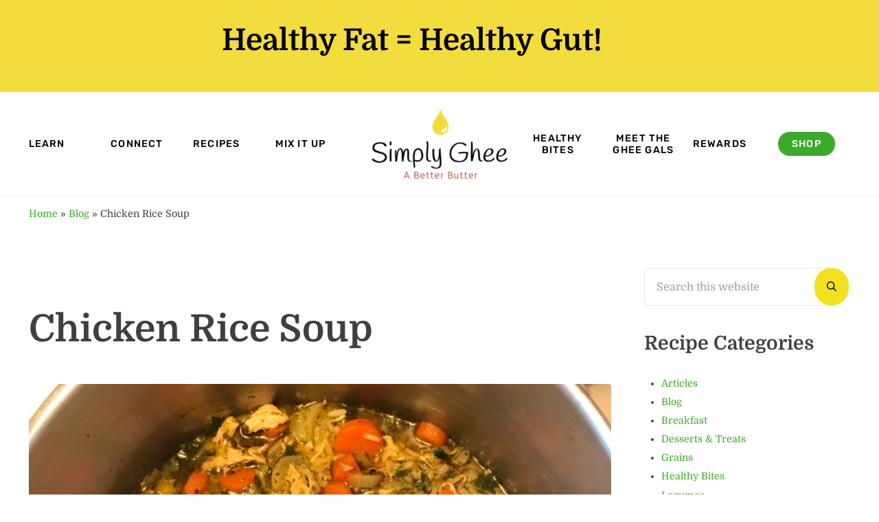

--- FILE ---
content_type: text/css; charset=utf-8
request_url: https://simplyghee.com/wp-content/themes/mai-solution-starter/style.css?ver=2.0.0.12920252100
body_size: 2921
content:
/**
* Theme Name:       Mai Solution Starter
* Theme URI:        https://bizbudding.com/mai-solution/
* Description:      Mai Solution theme for BizBudding.
* Author:           BizBudding
* Author URI:       https://bizbudding.com/
* Version:          2.0.0
* Text Domain:      mai-theme
* Template:         genesis
* Template Version: 3.3.1
* License:          GPL-2.0-or-later
* License URI:      http://www.gnu.org/licenses/gpl-2.0.html
*/

:root {
	--button-border-radius: 50px;
	--button-text-transform: uppercase;
	--button-letter-spacing: 1.2px;
	--button-font-family: var(--heading-font-family);
	--button-background-hover: var(--color-primary-light);
	--menu-font-family: var(--heading-font-family);
	--menu-font-size: var(--font-size-sm);
	--menu-text-transform: uppercase;
	--menu-letter-spacing: 1.2px;
}

.wpforms-container input[type=date],
.wpforms-container input[type=datetime],
.wpforms-container input[type=datetime-local],
.wpforms-container input[type=email],
.wpforms-container input[type=month],
.wpforms-container input[type=number],
.wpforms-container input[type=password],
.wpforms-container input[type=range],
.wpforms-container input[type=search],
.wpforms-container input[type=tel],
.wpforms-container input[type=text],
.wpforms-container input[type=time],
.wpforms-container input[type=url],
.wpforms-container input[type=week],
.wpforms-container select,
.wpforms-container textarea {
	height: 50px;
	border-radius: 50px;
}

.button.button-secondary:hover,
.button.button-secondary:focus {
	background: var(--color-secondary-light);
	transform: translateY(-1.5px);
}

.wp-block-button:hover,
.wp-block-button:focus {
	transform: translateY(-1.5px);
}

.has-circle-images {
	--image-border-radius: 50%;
	--entry-image-link-border-radius: 50%;
	--entry-image-border-radius: 50%;
}

.mai-toc {
	/* --mai-toc-background-color: var(--color-custom-3) !important; */
	border: 1px solid var(--color-white) !important;
	background: #ebe9eb !important;
}

.tabs.wc-tabs,
.product_meta {
	display: none;
}

.wp-block-separator.is-style-dots:before {
	font-size: 5em;
	letter-spacing: 1em;
	margin: auto;
}

/* NEW CSS */

.site-footer path {
    color: rgba(0, 0, 0, 0);
}

.wp-block-image.footer-img-pic {
    padding: 20px 0px;
}

img.wp-image-19047 {
    box-shadow: rgba(255, 255, 255, 0.8) 0px 30px 90px;
    border: 5px solid white;
    box-shadow: rgba(255, 255, 255, 0.1) 0px 4px 16px, rgba(255, 255, 255, 0.05) 0px 8px 32px;
}


section.before-header.template-part {
	background: black;
    background: #F3E123;
	background: #f3dc3d;
	text-align: center;
}


p.has-text-align-center.is-style-heading.has-custom-1-color.has-text-color.has-link-color.has-l-font-size.has-xl-max-width {
    font-size: 21px;
	color: #F3E123 !important;
    color: black !important;
    padding: 10px 0px;
}

ul#menu-header-right {
    display: flex;
    justify-content: space-between;
    align-items: center;
}

.header-section.header-left, .header-section.header-right{
	display: flex;
    justify-content: space-between;
    align-items: center;
	width: 40%;
}

#menu-header-left li.menu-item {
    margin: 0px !important;
    width: 25%;
}

#menu-header-right li.menu-item {
    margin: 0px !important;
    width: 25%;
}

ul#menu-header-right li.menu-item:nth-child(1){
	width: 22%;
}

ul#menu-header-right li.menu-item:nth-child(2){
	width: 34%;
	width: 22%;
	/* max-width: 5ch; */
}

ul#menu-header-right li.menu-item:nth-child(3){
	width: 22%;
}

ul#menu-header-right li.menu-item:nth-child(4){
	width: 22%;
}


ul#menu-header-left li.menu-item:nth-child(1){
	width: 25%;
}

ul#menu-header-left li.menu-item:nth-child(2){
	width: 25%;
}

ul#menu-header-left li.menu-item:nth-child(3){
	width: 25%;
}

ul#menu-header-left li.menu-item:nth-child(4){
	width: 25%;
}

#menu-header-left a.menu-item-link {
    padding: 0px;
    margin: 0px;
}

#menu-header-left a.menu-item-link.button {
    padding: 10px 20px;
}





#menu-header-right a.menu-item-link {
    padding: 0px;
    margin: 0px;
	text-align: center;
}

#menu-header-right a.menu-item-link.button {
    padding: 10px 20px;
}

.title-area {
    width: 20%;
    margin: 0px;
}

/* LANDING PAGES */

.site-container.yellow {
    background: #f3dc3d;
}

.yellow {
    background: #f3dc3d;
}

.container.yellow {
    height: 40px;
}

.container-fluid.yellow-bar {
    background: #f3dc3d;
    height: 40px;
    width: 100%;
    display: block;
}

.container-fluid.black {
    background: black;
}

.container,
.container-fluid,
.container-xxl,
.container-xl,
.container-lg,
.container-md,
.container-sm {
  width: 100%;
  padding-right: var(--bs-gutter-x, 0.75rem);
  padding-left: var(--bs-gutter-x, 0.75rem);
  margin-right: auto;
  margin-left: auto;
}

@media (min-width: 576px) {
  .container-sm, .container {
    max-width: 540px;
  }
}
@media (min-width: 768px) {
  .container-md, .container-sm, .container {
    max-width: 720px;
  }
}
@media (min-width: 992px) {
  .container-lg, .container-md, .container-sm, .container {
    max-width: 960px;
  }
}
@media (min-width: 1200px) {
  .container-xl, .container-lg, .container-md, .container-sm, .container {
    max-width: 1140px;
  }
}
@media (min-width: 1400px) {
  .container-xxl, .container-xl, .container-lg, .container-md, .container-sm, .container {
    max-width: 1320px;
  }
}
section.before-header.template-part {
    background: black;
    background: #F3E123;
    background: #f3dc3d;
    text-align: center;
}

.container.section-one {
    display: flex;
    justify-content: center;
    padding: 50px;
	background: white;
}

.left-box h1 {
    text-align: center;
    font-weight: 700;
}

p.year {
    font-size: 75px;
    text-align: center;
    color: white;
    font-weight: 700;
}

.left-box {
    width: 50%;
    display: flex;
    justify-content: center;
    align-items: center;
}

.right-box {
    width: 50%;
    background: #6E9435;
    height: 175px;
    display: flex;
    justify-content: center;
    align-items: center;
    border: 3px dashed white;
}


.container.section-two {
    display: flex;
    justify-content: center;
    align-items: center;
	padding: 50px;
	background: white;
	flex-direction: column;
}

.left-box-2 {
    width: 50%;
    padding-right: 20px;
}

.right-box-2 {
    width: 50%;
    display: flex;
    justify-content: right;
}
.left-box-2 p {
    font-size: 19px;
    padding: 20px 0px;
}

img.top-image {
    width: 100%;
	border: 3px dashed #6E9435;
}

.container.section-three {
    display: flex;
    justify-content: center;
    align-items: center;
    padding: 50px;
	background: white;
}

.landing-button {
    background: #f3dc3d;
    display: flex;
    justify-content: center;
    align-items: center;
    height: 60px;
    width: 50%;
	border: 3px dashed black;
	border-radius: 10px;
}

.landing-button a {
    color: black;
    font-weight: 700;
    font-size: 34px;
    text-align: center;
}

img.water-drop {
    height: 40px;
    margin-right: 10px;
}

h2.landing-h2 {
    margin-top: 50px;
    font-size: 48px;
    text-align: center;
}

.container.section-four {
    display: flex;
    flex-direction: column;
    justify-content: center;
    align-items: center;
    background: white;
    padding: 50px;
    padding-top: 0px;
}

.section-four-img {
    display: flex;
    justify-content: center;
}

img.cream-image {
    border: 3px dashed black;
    margin: 30px 0px;
}

.paragraph-box {
    width: 75%;
}

ul.section-four-ul {
    list-style: none;
	margin-left: 0px;
}

ul.section-four-ul li {
    line-height: 2.5;
    font-weight: 600;
}

.container.section-five {
    display: flex;
    justify-content: center;
    align-items: center;
    background: white;
    padding: 50px;
}

ul.section-five-ul {
    list-style: none;
    margin-left: 0px;
}

ul.section-five-ul li {
  line-height: 1.5;
  font-weight: 600;
  margin-bottom: 20px;
}

.left-box-2 ul li {
  line-height: 1.5;
  font-weight: 600;
  margin-bottom: 10px;
}

.container.section-hr {
    background: white;
    height: .5px;
}

.section-hr-color {
    background: black;
    height: .5px;
    width: 75%;
    margin-left: auto;
    margin-right: auto;
}

.paragraph-box p {
    font-size: 19px;
    padding: 20px 0px;
}

.paragraph-box-section-two {
    width: 75%;
    display: flex;
    justify-content: center;
    align-items: center;
}

h3.wp-block-heading.has-text-align-center.footer-shadow.has-white-color.has-text-color.has-xl-font-size.has-xxxl-margin-top {
    text-shadow: 2px 2px 0 #000, -1px -1px 0 #000, 1px -1px 0 #000, -1px 1px 0 #000, 1px 1px 0 #000;
    margin: 0px;
    margin-block-start: 0px;
    margin-block-end: 0px;
    padding: 0px;
}

p.has-text-align-center.is-style-heading.footer-shadow.has-white-color.has-text-color.has-link-color.has-xl-font-size.wp-elements-761a2ea03ec1c781b2d542841efa0b16{
	text-shadow: 2px 2px 0 #000, -1px -1px 0 #000, 1px -1px 0 #000, -1px 1px 0 #000, 1px 1px 0 #000;
    margin: 0px;
    margin-block-start: 0px;
    margin-block-end: 0px;
    padding: 0px;
}

h3.wp-block-heading.has-text-align-center.has-white-color.has-text-color.has-xl-font-size.has-xxxl-margin-top{
text-shadow: 2px 2px 0 #000, -1px -1px 0 #000, 1px -1px 0 #000, -1px 1px 0 #000, 1px 1px 0 #000;
    margin: 0px;
    margin-block-start: 0px;
    margin-block-end: 0px;
    padding: 0px;
}

p.has-text-align-center.is-style-heading.has-white-color.has-text-color.has-link-color.has-xl-font-size.wp-elements-3450e5c07aac797cec1bd1647c893d63{
	text-shadow: 2px 2px 0 #000, -1px -1px 0 #000, 1px -1px 0 #000, -1px 1px 0 #000, 1px 1px 0 #000;
    margin: 0px;
    margin-block-start: 0px;
    margin-block-end: 0px;
    padding: 0px;
}

form#wpforms-form-13727 {
    display: flex;
    justify-content: center;
    align-items: center;
    flex-direction: column;
}

.postid-18894 img.entry-image.size-landscape-sm {
    display: none;
}

.postid-18926 img.entry-image.size-landscape-sm {
    display: none;
}
/*
.entry-wrap.entry-wrap-archive a.entry-title-link:nth-child(1)::after {
    content: '“The Hateful 8” Toxic Seed Oils"';
    width: 100%;
    position: relative;
    display: block;
}
*/



.entries-wrap.has-columns a.entry-title-link:nth-child(1)::after{
	content: '';
	display: block;
}

/*
img.wp-image-18928 {
    display: none;
}
*/
@media (max-width: 1024px) {
  .paragraph-box-section-two {
    width: 100%;
    display: flex;
    justify-content: center;
    align-items: center;
}
	
	.paragraph-box-section-two {
    width: 100%;
    display: flex;
    justify-content: center;
    align-items: center;
}
	
	.paragraph-box {
    width: 100%;
}
	
	.landing-button {
    background: #f3dc3d;
    display: flex;
    justify-content: center;
    align-items: center;
    height: 60px;
    width: 70%;
    border: 3px dashed black;
    border-radius: 10px;
}
}

@media (max-width: 768px) {
	.left-box{
		width: 100%;
	}
	.right-box{
		width: 100%;
	}
	.paragraph-box-section-two {
        flex-direction: column;
    }
	
	.left-box-2 {
    width: 100%;
    padding-right: 0px;
}
	.right-box-2 {
    width: 100%;
    display: flex;
    justify-content: center;
}
	
	ul.section-four-ul li {
    line-height: 1.5;
    font-weight: 600;
		margin-bottom: 20px;
}
	
	.landing-button {
        width: 100%;
    }
	
	.landing-button a {
    font-size: 21px;
}
	
	img.water-drop {
  height: 30px;
  margin-right: 10px;
}
	
	h2.landing-h2 {
    margin-top: 25px;
    font-size: 33px;
    text-align: center;
}
	h3.landing-h3 {
    text-align: center;
    font-size: 24px;
}
}

@media (max-width: 480px) {
landing-button a {
        font-size: 21px;
    }
	
	.container.section-one {
  padding: 50px 30px;
}
	
	.container.section-two {
  padding: 50px 30px;
}
	
.container.section-three {
    padding: 30px 20px 50px;
  }
	
	.container.section-four {
  padding: 50px 30px;
}
	
	h2.landing-h2 {
    margin-top: 0px;
  }
	img.water-drop {
    height: 30px;
    margin-right: 10px;
    display: none;
  }
}
/*
 * 
@media (max-width: 540px) {
  .paragraph-box-section-two {
    width: 100%;
    display: flex;
    justify-content: center;
    align-items: center;
	  flex-direction: column;
}
	.left-box {
    width: 100%;
    display: flex;
    justify-content: center;
    align-items: center;
}
	.right-box {
    width: 100%;
    background: #6E9435;
    height: 175px;
    display: flex;
    justify-content: center;
    align-items: center;
    border: 3px dashed white;
}
	
	.left-box-2 {
    width: 100%;
    padding-right: 20px;
}
	
	    .landing-button {
        background: #f3dc3d;
        display: flex;
        justify-content: center;
        align-items: center;
        height: 60px;
        width: 100%;
        border: 3px dashed black;
        border-radius: 10px;
    }
	.landing-button a {
    color: black;
    font-weight: 700;
    font-size: 26px;
    text-align: center;
}

	    h2.landing-h2 {
        margin-top: 50px;
        font-size: 38px;
        text-align: center;
    }
	
	.left-box-2 h3 {
    text-align: center;
}
	
	.left-box-2 p {
    font-size: 19px;
    padding: 20px 0px;
    text-align: center;
}
	
	.paragraph-box p {
    font-size: 19px;
    padding: 20px 0px;
    text-align: center;
}
	
	h3.landing-h3 {
    text-align: center;
}
	
	ul.section-four-ul li {
    line-height: 1.5;
    font-weight: 600;
		margin-bottom: 20px;
}

	.right-box-2 {
    width: 100%;
    display: flex;
    justify-content: right;
}
	
}
*/

/* END LANDING PAGES */
@media screen and (max-width: 1150px) {
	
/*	ul#menu-header-left li.menu-item:nth-child(1), ul#menu-header-left li.menu-item:nth-child(2) {
    width: 50%;
	display: flex;
    justify-content: center;
}
	
  ul#menu-header-left li.menu-item:nth-child(3), ul#menu-header-left li.menu-item:nth-child(4) {
    width: 50%;
	 display: flex;
    justify-content: center;
    margin-top: 20px;
    padding-top: 20px;
}

*/
	
	ul#menu-header-right li.menu-item:nth-child(1) {
    width: 22%;
    font-size: .95em;
		justify-content: center;
}
	
	ul#menu-header-right li.menu-item:nth-child(2){
	width: 34%;
		font-size: .95em;
		justify-content: center;
}

ul#menu-header-right li.menu-item:nth-child(3){
	width: 22%;
	font-size: .95em;
	justify-content: center;
}

ul#menu-header-right li.menu-item:nth-child(4){
	width: 22%;
	font-size: .95em;
	justify-content: center;
        align-items: center;
}
	
	
	
ul#menu-header-left li.menu-item{
	width: 25%;
	font-size: .95em;
	justify-content: center;
        align-items: center;
}

	
	p.has-text-align-center.is-style-heading.has-custom-1-color.has-text-color.has-link-color.has-l-font-size.has-xl-max-width {
    font-size: 16px;
}

	ul#menu-header-right a.menu-item-link.button {
    font-size: .95em;
}
	
	#menu-header-right a.menu-item-link {
    padding: 0px;
    margin: 0px;
    font-size: .95em;
}
}

@media screen and (max-width: 1082px) {
	
	ul#menu-header-left li.menu-item{
	width: 25%;
	font-size: .9em;
	justify-content: center;
        align-items: center;
}
	
		ul#menu-header-right li.menu-item:nth-child(1) {
    width: 22%;
    font-size: .9em;
		justify-content: center;
}
	
	ul#menu-header-right li.menu-item:nth-child(2){
	width: 34%;
		font-size: .9em;
		justify-content: center;
}

ul#menu-header-right li.menu-item:nth-child(3){
	width: 22%;
	font-size: .9em;
	justify-content: center;
}

ul#menu-header-right li.menu-item:nth-child(4){
	width: 22%;
	font-size: .9em;
	justify-content: center;
        align-items: center;
}
	
ul#menu-header-right a.menu-item-link.button {
    font-size: .9em;
}
	#menu-header-right a.menu-item-link {
    padding: 0px;
    margin: 0px;
    font-size: .9em;
}
}

@media screen and (max-width: 999px) {
	
	.header-section.header-left, .header-section.header-right {
    display: none;
    justify-content: space-between;
    align-items: center;
    width: 40%;
}
}
